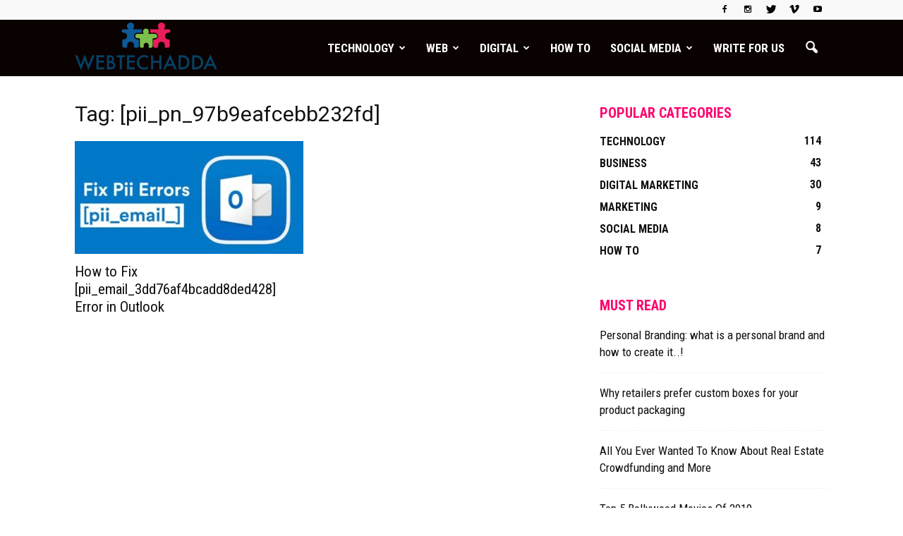

--- FILE ---
content_type: text/html; charset=utf-8
request_url: https://www.google.com/recaptcha/api2/aframe
body_size: 267
content:
<!DOCTYPE HTML><html><head><meta http-equiv="content-type" content="text/html; charset=UTF-8"></head><body><script nonce="yJ5IyE7fZD4E01etsYSe_Q">/** Anti-fraud and anti-abuse applications only. See google.com/recaptcha */ try{var clients={'sodar':'https://pagead2.googlesyndication.com/pagead/sodar?'};window.addEventListener("message",function(a){try{if(a.source===window.parent){var b=JSON.parse(a.data);var c=clients[b['id']];if(c){var d=document.createElement('img');d.src=c+b['params']+'&rc='+(localStorage.getItem("rc::a")?sessionStorage.getItem("rc::b"):"");window.document.body.appendChild(d);sessionStorage.setItem("rc::e",parseInt(sessionStorage.getItem("rc::e")||0)+1);localStorage.setItem("rc::h",'1769768943065');}}}catch(b){}});window.parent.postMessage("_grecaptcha_ready", "*");}catch(b){}</script></body></html>